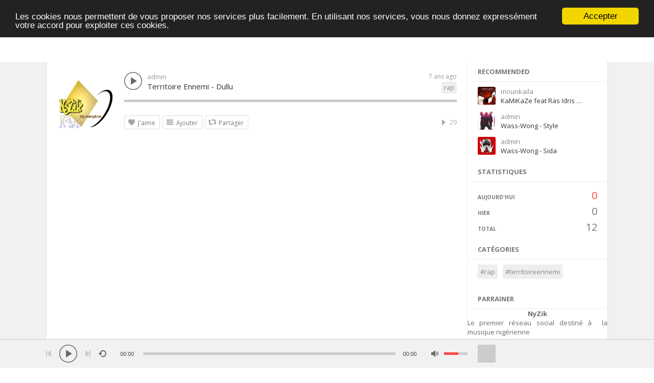

--- FILE ---
content_type: text/html; charset=UTF-8
request_url: https://www.nyzik.com/index.php?a=track&id=382
body_size: 34904
content:
<!DOCTYPE html>
<html lang="fr">
<head>
<meta charset="utf-8" />
<title> &#9835; Territoire Ennemi - Dullu - NyZik ( Musique du Niger )</title>
<meta name="keywords" content="Musique, Niger, Niamey, Traditionnellle, Moderne, Rap, HipHop, Hip-Hop, NyZik, Partager, Se faire Connaitre, Réseau Social, Afrique, Occidental, Mobile, music africaine, music gratuite, écouter musique, musique du monde, achat musique, cd musique, photos afrique, musique niger, music niger, niger musique, les touaregs du niger, chanson du niger, groupe, musique, groupe de musique, artistes independants, artiste, site pour artiste, artiste nigerien, dj nigerien, association, chanteur, musicien, label, dj, chorale, musique traditionnelle, chant, gratuit, music gratuit, nysic, nyzic, nysik">
<meta name="subject" content="Territoire Ennemi - Dullu ">
<link rel="shortcut icon" href="https://www.nyzik.com/favicon.ico">
<meta name="description" content="Territoire Ennemi - Dullu ">
<meta name="viewport" content="width=device-width, minimum-scale=1.0, maximum-scale=1.0">
<link rel="canonical" href="https://www.nyzik.com" />
<meta name="google-site-verification" content="pQj2dMTZPFt8dP7KLof8fAVJfbWegI-Dssk5z5PyTZs" />
<link href="https://www.nyzik.com/themes/sound/style.css" rel="stylesheet" type="text/css">
<script type="text/javascript">baseUrl = "https://www.nyzik.com"; token_id = "74d44faf7e5497dbbf13097f60ffb52a"; nowPlaying = viewed_id = 0; player_volume = 0.60; search_filter = "https://www.nyzik.com/index.php?a=search&filter=tracks&q="; explore_filter = "https://www.nyzik.com/index.php?a=explore&filter="; lng_just_now = "just now"; lng_ta_second = "une seconde"; lng_ta_seconds = "secondes"; lng_ta_minute = "une minute"; lng_ta_minutes = "%d minutes"; lng_ta_hour = "une heure"; lng_ta_hours = "%d heures"; lng_ta_day = "un jour"; lng_ta_days = "%d jours"; lng_ta_week = "une semaine"; lng_ta_weeks = "%d semaines"; lng_ta_month = "un mois"; lng_ta_months = "%d mois"; lng_ta_year = "un an"; lng_ta_years = "%d ans"; lng_ago = "ago";</script>


<link rel="search" type="application/opensearchdescription+xml" title="NyZik" href="opensearch.xml" />
<meta name="viewport" content="width=device-width, minimum-scale=1.0, maximum-scale=1.0" />
<meta name="description" content="Territoire Ennemi - Dullu ">
<meta name="msvalidate.01" content="DB194C9112B614ADA91935A01899D83F" />
 
<link rel="schema.DC" href="http://purl.org/dc/elements/1.1/">
	<meta name="DC.title" content="Territoire Ennemi - Dullu - NyZik">
	<meta name="DC.identifier" content="https://www.nyzik.com">
	<meta name="DC.description" content="Territoire Ennemi - Dullu ">
	<meta name="DC.language" scheme="UTF-8" content="fr">
	<meta name="DC.type" scheme="DCMITYPE" content="http://purl.org/dc/dcmitype/Collection">
	<meta name="DC.type" scheme="DCMITYPE" content="http://purl.org/dc/dcmitype/Dataset">
	<meta name="DC.type" scheme="DCMITYPE" content="http://purl.org/dc/dcmitype/Event">
	<meta name="DC.type" scheme="DCMITYPE" content="http://purl.org/dc/dcmitype/Image">
	<meta name="DC.type" scheme="DCMITYPE" content="http://purl.org/dc/dcmitype/InteractiveResource">
	<meta name="DC.type" scheme="DCMITYPE" content="http://purl.org/dc/dcmitype/Sound">
	<meta name="DC.type" scheme="DCMITYPE" content="http://purl.org/dc/dcmitype/StillImage">
	<meta name="DC.type" scheme="DCMITYPE" content="http://purl.org/dc/dcmitype/Text">
 
<meta property="og:title" content="Territoire Ennemi - Dullu - NyZik"/>
<meta property="og:site_name" content="NyZik"/>
<meta property="og:type" content="website"/>
<meta property="og:image" content="https://www.nyzik.com/Logo_1024x1024.png"/>
<meta property="og:url" content="https://www.nyzik.com"/>
<meta property="og:description" content="Territoire Ennemi - Dullu "/>
<meta property="fb:admins" content="1389902664636791" />
<meta property="fb:app_id" content="1589056431315698" />
 
<meta name="identifier-url" content="https://www.nyzik.com">
<meta name="owner" content="Nyzik ">
<meta name="reply-to" content="contacts@nyzik.com">
<meta name="revisit-after" content="5 DAYS">
<meta name="distribution" content="global">
<meta name="copyright" content="nyzik.com">
<meta name="publisher" content="nyzik.com">
<meta name="author" content="NyZik">
<meta name="language" content="FR">

<meta name="p:domain_verify" content="ab8509eb6292b43d01539d4b8d507926"/>
<meta name="google-site-verification" content="pQj2dMTZPFt8dP7KLof8fAVJfbWegI-Dssk5z5PyTZs" />

<script type="text/javascript" src="https://www.nyzik.com/themes/sound/js/jquery.js"></script>
<script type="text/javascript" src="https://www.nyzik.com/themes/sound/js/jquery.timeago.js"></script>
<script type="text/javascript" src="https://www.nyzik.com/themes/sound/js/functions.js"></script>
<script type="text/javascript" src="https://www.nyzik.com/themes/sound/js/jquery.jplayer.min.js"></script>
<script type="text/javascript">
$(document).ready(function() {
	$("#sound-player").jPlayer({
		cssSelectorAncestor: '#sound-container',
		play: function() {
			// Verify if a view has been added already for this track
			if(viewed_id == nowPlaying) {
				return false;
			} else {
				updateTrackInfo(nowPlaying);
				prevnext(3);
			}
			// Add the play count
			viewed_id = nowPlaying;
			$.ajax({
				type: "POST",
				url: "https://www.nyzik.com/requests/add_view.php",
				data: "id="+nowPlaying+"&token_id="+token_id, 
				cache: false
			});
		},
		ended: function () {
			// If repeat is not turned on, move to the next song
			if($('#repeat-song').html() == 0) {
				$('.current-seek').html($('#sound_ghost_player').html());
				$('.current-play').show();
				viewed_id = 0;
				nextSong(nowPlaying);
			}
		},
		swfPath: "https://www.nyzik.com/themes/sound/js",
		supplied: "mp3,m4a",
		wmode: "window",
		volume: player_volume,
		smoothPlayBar: true,
		keyEnabled: true
	});
});
function updateTrackInfo(id) {
	// If there's a track id
	if(id > 0) {
		// Add the current song class
		$('#track'+id).addClass('current-song');

		// Add current play class to the Play button and hide it
		$('#play'+id).addClass('current-play');
		$('.current-play').hide();

		$('.jp-audio .jp-time-holder').show();

		// Add the active player to the current song
		$("#song-controls"+id).html($("#seek-bar-song").html());

		// Add the active player class to the current song
		$("#song-controls"+id).addClass('current-seek');

		// Set the play/pause button position (this is needed for mobile view in order for the play/pause button to be at the same height with the initial play button)
		$('#track'+id+' .jp-play , #track'+id+' .jp-pause').css({ 'margin-top' : '-' + $('.song-top', '#track'+id).outerHeight() + 'px' });

		prevnext();

		// Bind functionality to the new song selector
		$("#sound-player").jPlayer("option", "cssSelectorAncestor", '#sound-container');
	}
}
function playSong(song, id, format) {
	// If the user is on a mobile device, open the track in a new tab rather than playing it on the page
	/*if(/Android|webOS|iPhone|iPad|iPod|BlackBerry|IEMobile|Opera Mini/i.test(navigator.userAgent)) {
		window.location = 'https://www.nyzik.com/uploads/tracks/'+song;
		return false;
	}*/
	
	// Remove the current-song class (if any)
	$('.current-song').removeClass('current-song');
	// Show the previously hidden Play button (if any)
	$('.current-play').show();
	$('.current-play').removeClass('current-play');
	
	// Remove the active player if exists and set the ghost player
	$('.current-seek').html($('#sound_ghost_player').html());
	
	// Remove the active player class
	$('.current-seek').removeClass('current-seek');
	
	// Define the current playing track
	nowPlaying = id;
	
	// Update the track listing
	updateTrackInfo(nowPlaying);
	prevnext(3);
	
	// Get the current song name, url and author
	var trackUrl = $('#song-url'+id).attr('href');
	var artwork = $('#song-art'+id).attr('src');
	var songName, shortSongName = songName = $('#song-name'+id).html();
	var songAuthor = $('#song-author'+id).text();
	var songAuthorUrl = $('#song-author'+id).attr('href');
	
	if(songName.length > 30) {
		var shortSongName = $('#song-name'+id).html();
	}
	
	$('#sw-song-name').html($('<a>', {html: shortSongName, href: trackUrl, title: songName, rel: 'loadpage'}));
	$('#sw-author-name').html($('<a>', {html: songAuthor, href: songAuthorUrl, title: songAuthor, rel: 'loadpage'}));
	
	$('#topbar-artwork').html($('<a>', {href: trackUrl, rel: 'loadpage', id: 'artwork-container'}));
	$('#artwork-container').html('<img src="'+artwork+'">');
	
	// if the format is mp4, switch it to m4a since mp4 can be audio only
	if(format == 'mp4') {
		format = 'm4a';
	}
	
	if(format == 'mp3') {
		$("#sound-player").jPlayer("setMedia",{mp3:song}).jPlayer("play");
	} else if(format == 'm4a') {
		$("#sound-player").jPlayer("setMedia",{m4a:song}).jPlayer("play");
	}
}

</script>


<!-- anti-flicker snippet (recommended)  -->
<style>.async-hide { opacity: 0 !important} </style>
<script>(function(a,s,y,n,c,h,i,d,e){s.className+=' '+y;h.start=1*new Date;
h.end=i=function(){s.className=s.className.replace(RegExp(' ?'+y),'')};
(a[n]=a[n]||[]).hide=h;setTimeout(function(){i();h.end=null},c);h.timeout=c;
})(window,document.documentElement,'async-hide','dataLayer',4000,
{'G-6XZVEYY7LQ':true});</script>
<!-- Google Mobile -->
<script type="text/javascript" async defer
  src="https://apis.google.com/js/platform.js?publisherid=101789805466482631607">
</script>

<!-- Google Analytics -->
<style>.async-hide { opacity: 0 !important} </style>
<script>(function(a,s,y,n,c,h,i,d,e){s.className+=' '+y;h.start=1*new Date;
h.end=i=function(){s.className=s.className.replace(RegExp(' ?'+y),'')};
(a[n]=a[n]||[]).hide=h;setTimeout(function(){i();h.end=null},c);h.timeout=c;
})(window,document.documentElement,'async-hide','dataLayer',4000,
{'GTM-NL2JXSK':true});</script>
<script>
  (function(i,s,o,g,r,a,m){i['GoogleAnalyticsObject']=r;i[r]=i[r]||function(){
  (i[r].q=i[r].q||[]).push(arguments)},i[r].l=1*new Date();a=s.createElement(o),
  m=s.getElementsByTagName(o)[0];a.async=1;a.src=g;m.parentNode.insertBefore(a,m)
  })(window,document,'script','//www.google-analytics.com/analytics.js','ga');
 
  ga('create', 'UA-57417523-1', 'auto');
  ga('require', 'GTM-NL2JXSK');

  ga('send', 'pageview');
  ga('set', '&uid', '');
</script>

<!-- Google tag (gtag.js) -->
<script async src="https://www.googletagmanager.com/gtag/js?id=G-6XZVEYY7LQ"></script>
<script>
  window.dataLayer = window.dataLayer || [];
  function gtag(){dataLayer.push(arguments);}
  gtag('js', new Date());

  gtag('config', 'G-6XZVEYY7LQ');
</script>

<!-- Google Adsences -->
<!--script type="text/javascript" async src="//pagead2.googlesyndication.com/pagead/js/adsbygoogle.js"></script-->
<script data-ad-client="ca-pub-6113593587764603" async src="https://pagead2.googlesyndication.com/pagead/js/adsbygoogle.js"></script>

<meta property="og:image" content="https://www.nyzik.com/thumb.php?src=default.png&t=m&w=200&h=200" />
</head>
<body>

<!-- Begin Cookie Consent plugin by Silktide - http://silktide.com/cookieconsent -->
<script type="text/javascript">
window.cookieconsent_options = {"message":"Les cookies nous permettent de vous proposer nos services plus facilement. En utilisant nos services, vous nous donnez expressément votre accord pour exploiter ces cookies.","dismiss":"Accepter","learnMore":"","link":null,"theme":"dark-top"};
</script>
<!-- Minified Cookie Consent served from our CDN -->
<script src="//cdnjs.cloudflare.com/ajax/libs/cookieconsent2/1.0.9/cookieconsent.min.js"></script>
<!-- End Cookie Consent plugin -->


<!-- Facebook SDK -->
<div id="fb-root"></div>
<script>
  window.fbAsyncInit = function() {
    FB.init({
      appId      : '1589056431315698',
      cookie     : true,
      xfbml      : true,
      version    : 'v3.1'
    });
      
    FB.AppEvents.logPageView();   
      
  };

  (function(d, s, id){
     var js, fjs = d.getElementsByTagName(s)[0];
     if (d.getElementById(id)) {return;}
     js = d.createElement(s); js.id = id;
     js.src = "https://connect.facebook.net/en_US/sdk.js";
     fjs.parentNode.insertBefore(js, fjs);
   }(document, 'script', 'facebook-jssdk'));
</script>



<div id="loading-bar"><dd></dd><dt></dt></div>
<div class="topbar">
	<div class="header">
		<a href="https://www.nyzik.com/index.php?a=welcome" rel="loadpage"><div class="logo"></div></a>
		<a href="https://www.nyzik.com/index.php?a=explore" class="menu-button" rel="loadpage" id="explore-button">Explorer</a>
		<div class="search-input"><input type="text" id="search" placeholder="Rechercher..." autocomplete="off"></div>
		<a onclick="connect_modal()" class="menu-btn" title="Connexion">Connexion</a>
	</div>
	<div class="search-container"></div>
	<div class="notification-container">
		<div class="notification-content">
			<div class="notification-inner">
				<span id="global_page_url"><a href="https://www.nyzik.com/index.php?a=notifications" rel="loadpage">Voir plus de Notifications</a></span>
				<span id="chat_page_url"><a href="https://www.nyzik.com/index.php?a=notifications&filter=chats" rel="loadpage">Voir plus de Messages</a></span>
				<a onclick="showNotification('close')" title="Fermer les notifications"><div class="close_btn"></div></a>
			</div>
			<div id="notifications-content"></div>
			<div class="notification-row"><div class="notification-padding"><a href="https://www.nyzik.com/index.php?a=settings&b=notifications" rel="loadpage">Paramètres de notifications</a></div></div>
		</div>
	</div>
</div>
<div class="topbar_margin"></div>
<div id="content">

<div style="display: none;"><p>
	La musique du Niger pour tout le monde. Partagez les morceaux de votre playlist actuelle, ceux qui vous tiennent à cœur, ou même vos propres créations, pour recueillir des avis et découvrir de nouveaux contenus. Musique, Niger, Niamey, Traditionnellle, Moderne, Rap, HipHop, Hip-Hop, NyZik, Partager, Se faire Connaitre, Réseau Social, Afrique, Occidental, Mobile, music africaine, music gratuite, écouter musique, musique du monde, achat musique, cd musique, photos afrique, musique niger, music niger, niger musique, les touaregs du niger, chanson du niger, groupe, musique, groupe de musique, artistes independants, artiste, site pour artiste, artiste nigerien, dj nigerien, association, chanteur, musicien, label, dj, chorale, musique traditionnelle, chant, gratuit, music gratuit,nysic,nyzic,nysik
</p></div>
	<div class="row-body content-track">
	<div class="body-content">
		
		<div class="nine columns" id="main-content">
			
			
			<div id="profile-card"></div>
			<div id="track382" class="song-container song-container-page">
						
						<div class="song-art"><a href="https://www.nyzik.com/index.php?a=track&id=382&name=territoire-ennemi-dullu" rel="loadpage"><img src="https://www.nyzik.com/thumb.php?src=default.png&t=m&w=112&h=112" id="song-art382" alt="Territoire Ennemi - Dullu"></a></div>
						<div class="song-top">
							<div class="song-timeago">
									<a href="https://www.nyzik.com/index.php?a=track&id=382&name=territoire-ennemi-dullu" rel="loadpage"><span id="time382">
										<div class="timeago" title="2018-09-01T13:31:42+02:00">
											2018-09-01T13:31:42+02:00
										</div>
									</span>
								</a>
							</div>
							<div data-track-name="622236450_661155396_1917161155.mp3" data-track-id="382" id="play382" data-track-url="https://www.nyzik.com/uploads/tracks/622236450_661155396_1917161155.mp3" data-track-format="mp3" class="track song-play-btn">
							</div>
							<div class="song-titles">
								<div class="song-author"><a onmouseover="profileCard(2, 382, 0, 0);" onmouseout="profileCard(0, 0, 0, 1);" onclick="profileCard(0, 0, 1, 1);" href="https://www.nyzik.com/index.php?a=profile&u=admin" rel="loadpage" id="song-author382">admin</a></div>
								<div class="song-tag">
									<a href="https://www.nyzik.com/index.php?a=explore&filter=rap" rel="loadpage">rap</a>
								</div>
								<div class="song-title">
									<a href="https://www.nyzik.com/index.php?a=track&id=382&name=territoire-ennemi-dullu" id="song-url382" rel="loadpage"><div id="song-name382">Territoire Ennemi - Dullu</div></a>
								</div>
							</div>
						</div>
						<div class="player-controls">
							<div id="song-controls382">
								<div id="jp_container_123" class="jp-audio">
									<div class="jp-type-single">
											<div class="jp-gui jp-interface">
												<div class="jp-progress">
													<div class="jp-seek-bar">
													<div class="jp-play-bar"></div>
												</div>
											</div>
										</div>
									</div>
								</div>
							</div>
						</div>
						<div class="track-actions-container">
							<div class="track-actions"><div class="track-actions-content" id="track-action382"><div class="track-buttons-container"><div class="like-button" onclick="connect_modal()" id="doLike382" title="J'aime"><span class="action-text">J'aime</span></div><div class="playlist-button" onclick="connect_modal()" title="Ajouter"><span class="action-text">Ajouter</span></div><div class="share-button" onclick="share(382, 1)" title="Partager"><span class="action-text">Partager</span></div></div> <div class="track-stats"><a href="https://www.nyzik.com/index.php?a=track&id=382&name=territoire-ennemi-dullu" rel="loadpage"><div class="counter views_counter" title="Temps ecoute 29">29</div></a></div></div></div>
						</div>
						
							<div class="comments-container" id="comments-list382">
								
							</div>
					</div>
		</div>
		<div class="three columns">
			
<div class="sidebar-container widget-suggestions"><div class="sidebar-header">recommended</div><div class="sidebar-suggestions-inner">
					<div class="sidebar-suggestions">
						<div class="sidebar-suggestions-image"><a href="https://www.nyzik.com/index.php?a=track&id=30&name=kamikaze-feat-ras-idris-anti-babylone" rel="loadpage"><img src="https://www.nyzik.com/thumb.php?src=457237001_912407464_1470355779.jpg&t=m&w=112&h=112" /></a></div>
						<div class="sidebar-suggestions-info"><a href="https://www.nyzik.com/index.php?a=profile&u=mounkaila" title="Voir le Profil" rel="loadpage"><div class="sidebar-title-name">mounkaila</div></a>
						<div class="sidebar-suggestions-track"><a href="https://www.nyzik.com/index.php?a=track&id=30&name=kamikaze-feat-ras-idris-anti-babylone" title="KaMiKaZe feat Ras Idris - Anti Babylone" rel="loadpage">KaMiKaZe feat Ras Idris - Anti Babylone</a></div>
						</div>
					</div>
				</div><div class="sidebar-suggestions-inner">
					<div class="sidebar-suggestions">
						<div class="sidebar-suggestions-image"><a href="https://www.nyzik.com/index.php?a=track&id=6&name=wass-wong-style" rel="loadpage"><img src="https://www.nyzik.com/thumb.php?src=733154474_423770879_448504192.jpg&t=m&w=112&h=112" /></a></div>
						<div class="sidebar-suggestions-info"><a href="https://www.nyzik.com/index.php?a=profile&u=admin" title="Voir le Profil" rel="loadpage"><div class="sidebar-title-name">admin</div></a>
						<div class="sidebar-suggestions-track"><a href="https://www.nyzik.com/index.php?a=track&id=6&name=wass-wong-style" title="Wass-Wong - Style" rel="loadpage">Wass-Wong - Style</a></div>
						</div>
					</div>
				</div><div class="sidebar-suggestions-inner">
					<div class="sidebar-suggestions">
						<div class="sidebar-suggestions-image"><a href="https://www.nyzik.com/index.php?a=track&id=391&name=wass-wong-sida" rel="loadpage"><img src="https://www.nyzik.com/thumb.php?src=1389749840_1785183579_1824101177.jpg&t=m&w=112&h=112" /></a></div>
						<div class="sidebar-suggestions-info"><a href="https://www.nyzik.com/index.php?a=profile&u=admin" title="Voir le Profil" rel="loadpage"><div class="sidebar-title-name">admin</div></a>
						<div class="sidebar-suggestions-track"><a href="https://www.nyzik.com/index.php?a=track&id=391&name=wass-wong-sida" title="Wass-Wong - Sida" rel="loadpage">Wass-Wong - Sida</a></div>
						</div>
					</div>
				</div></div>
<div class="sidebar-container widget-statistics"><div class="sidebar-content"><div class="sidebar-header">Statistiques</div><div class="sidebar-stats-container">
				<div class="sidebar-stats-box">Aujourd'hui</div><div class="sidebar-stats-box sidebar-text-right sidebar-stats-today">0</div>
				<div class="sidebar-stats-box">Hier</div><div class="sidebar-stats-box sidebar-text-right">0</div>
				<div class="sidebar-stats-box">Total</div><div class="sidebar-stats-box sidebar-text-right">12</div></div></div></div>

<div class="sidebar-container widget-trending"><div class="sidebar-content"><div class="sidebar-header">Catégories</div><div class="sidebar-description"><div class="sidebar-tag"><a href="https://www.nyzik.com/index.php?a=explore&filter=rap" rel="loadpage">#rap</a></div><div class="sidebar-tag"><a href="https://www.nyzik.com/index.php?a=explore&filter=territoireennemi" rel="loadpage">#territoireennemi</a></div></div></div></div>
<div class="sidebar-container widget-ad-unit"><div class="sidebar-content"><div class="sidebar-header">Parrainer</div><div align="center"><strong>NyZik</strong></div>
<div align="justify">
Le premier réseau social destiné à  la musique nigérienne
</div><br />
<div align="justify">
keyboard controls: Space (play/pause), [R]epeat, [M]ute, > (next), < (prev)
</div><br />
<div align="justify">
Partagez les musiques du Niger que vous avez dans votre playlist : une qui vous tient à cœur ou même votre propre création, pour recueillir des avis ou découvrir de nouveaux contenus.
</div>
<br />
<div align="center">
    <span> beta version </span>
    <a href="https://www.nyzik.com/downloads/NyZik.apk" download>
    <img src="https://www.nyzik.com/downloads/android-badge.png" alt="dowload android app" height="70" width="80%">
    </a>
</div>
<div align="center">
    <span> unenrolled version </span>
    <a href="https://www.nyzik.com/downloads/NyZik.ipa" download>
    <img src="https://www.nyzik.com/downloads/ios-badge.png" alt="dowload android app" height="70" width="80%">
    </a>
</div>
<br>

<div class="fb-page" data-href="https://www.facebook.com/405553219595702" data-width="300" data-hide-cover="false" data-show-facepile="true" data-show-posts="false"><div class="fb-xfbml-parse-ignore"><blockquote cite="https://www.facebook.com/405553219595702"><a href="https://www.facebook.com/405553219595702">NyZik</a></blockquote></div></div>


<!-- Placez cette balise dans l'en-tÃªte ou juste avant la balise de fermeture du corps de texte. -->
<script src="https://apis.google.com/js/platform.js" async defer>
  {lang: 'fr'}
</script>

<div align="center"><strong>Avertissement</strong></div>
<br/>
<div align="justify">         Si vous êtes titulaire des droits sur une œuvre musicale diffusée sur ce site et que vous souhaitez en demander le retrait, veuillez nous contacter par <a style="color:blue" href="mailto:contacts@nyzik.com">mail</a>. L'œuvre concernée sera retirée dans les plus brefs délais, sous réserve de la vérification de votre identité et de la preuve de vos droits par notre équipe.</div>
<br/><br/>
<div align="justify">        Pour toute assistance concernant la publication d’un titre ou l’ajout d’informations complémentaires sur NyZik, vous pouvez nous contacter par <a style="color:blue" href="mailto:contacts@nyzik.com">mail</a>. Nous vous répondrons dans les plus brefs délais.</div>
<br/><br/>

<script type="text/javascript" async src="//pagead2.googlesyndication.com/pagead/js/adsbygoogle.js"></script>
<!-- NyZik_275x300 -->
<ins class="adsbygoogle"
     style="display:inline-block;width:275px;height:300px"
     data-ad-client="ca-pub-6113593587764603"
     data-ad-slot="7978673832"></ins>
<script>
(adsbygoogle = window.adsbygoogle || []).push({});
</script></div></div>
<div class="sidebar-container sidebar-report"><div class="sidebar-description"><a href="javascript:;" onclick="connect_modal()">Rapport</a></div></div>
		</div>
	</div>
</div>
<div id="share" style="display: none;">
	<div class="modal-container">
		<div class="modal-title" id="share-title">
			<div class="modal-menu-container">
				<div class="modal-menu-item modal-menu-item-active" id="tab-share">Partager</div>
				<div class="modal-menu-item" id="tab-embed">Intégrer</div>
			</div>
		</div>
		<div class="divider"></div>
		<div class="tab-share">
			<div class="modal-inner">
				<div class="modal-desc">Partager sur les réseaux sociaux</div>
				<div class="share-icon-container"><div class="social-icon-padding"><a id="fb-share" title="Partager sur Facebook"><div class="share-social-icon facebook-icon"></div></a></div></div>
				<div class="share-icon-container"><div class="social-icon-padding"><a id="tw-share" title="Partager sur Twitter"><div class="share-social-icon twitter-icon"></div></a></div></div>
				<div class="share-icon-container"><div class="social-icon-padding"><a id="pn-share" title="Partager sur Pinterest"><div class="share-social-icon pinterest-icon"></div></a></div></div>
				<div class="share-icon-container"><div class="social-icon-padding"><a id="em-share" title="Partager par mail"><div class="share-social-icon email-icon"></div></a></div></div>
			</div>
			<div class="modal-inner">
				<div class="modal-desc">Partager l'URL</div>
				<div class="modal-input"><input id="share-url" value="" readonly="readonly"></div>
			</div>
		</div>
		<div class="tab-embed">
			<div class="modal-inner">
				<div class="dummy-player">
					<div class="dummy-artwork"></div>
					<div class="dummy-play-btn"></div>
					<div class="dummy-author"></div>
					<div class="dummy-title"></div>
					<div class="dummy-seek"></div>
					<div class="dummy-avatars"></div>
					<div class="dummy-avatars"></div>
					<div class="dummy-avatars"></div>
					<div class="dummy-avatars"></div>
					<div class="dummy-avatars"></div>
				</div>
				<div class="modal-desc">Code d'intégration</div>
				<div class="modal-input"><input id="embed-url" value="" readonly="readonly"></div>
				<div class="modal-checkbox"><input type="checkbox" name="autoplay" id="autoplay"><label for="autoplay">Autoplay</label></div>
			</div>
		</div>
		<div class="divider"></div>
		<div class="modal-menu">
			<div class="modal-btn"><a onclick="share(0, 0)">Fermer</a></div>
		</div>
	</div>
</div>
<div id="playlist" style="display: none;">
	<div class="modal-container">
		<div class="modal-title" id="playlist-title">
			<div class="modal-menu-container">
				<div class="modal-menu-item modal-menu-item-active" id="tab-playlist">Playlist</div>
				<div class="modal-loading"></div>
			</div>
		</div>
		<div class="divider"></div>
		<div class="tab-playlist">
			<div class="modal-inner">
				<input type="text" id="playlist-name" class="playlist-input" placeholder="Creaer une nouvel playlist"><div onclick="playlist(0, 2)" class="button-normal playlist-save" id="playlist-save">Enregister</div>
			</div>
			<div class="modal-inner" id="playlists">
				
			</div>
		</div>	
		<div class="divider"></div>
		<div class="modal-menu">
			<div class="modal-btn"><a onclick="playlist(0, 0)">Fermer</a></div>
		</div>
	</div>
</div>
<div id="delete" style="display: none;">
	<div class="modal-container">
		<div class="modal-title" id="delete-title">
			<div class="modal-menu-container">
				<div class="modal-menu-item modal-menu-item-active" id="tab-delete">Supprimer</div>
				<div class="modal-loading"></div>
			</div>
		</div>
		<div class="divider"></div>
		<div class="tab-delete">
			<div class="modal-inner" id="delete-track" style="display: none;">
				Êtes-vous sûr de vouloir supprimer cette chanson?
			</div>
			<div class="modal-inner" id="delete-playlist" style="display: none;">
				Êtes-vous sûr de vouloir supprimer cette playlist?
			</div>
		</div>	
		<div class="divider"></div>
		<div class="modal-menu">
			<div class="modal-btn modal-btn-active"><a id="delete-button">Supprimer</a></div><div class="modal-btn"><a onclick="delete_modal(0, 'cancel')">Annuller</a></div>
		</div>
	</div>
</div>

</div>
<div id="connect" style="display: none;">
	<div class="modal-container">
		<div class="modal-title" id="share-title">
			<div class="modal-menu-container">
				<div class="modal-menu-item modal-menu-item-active" id="tab-login">S'identifier</div>
				<div class="modal-menu-item" id="tab-register">Enregistrement</div>
				<div class="modal-loading"></div>
			</div>
		</div>
		<div class="divider"></div>
		<div class="tab-login">
			<div id="login-message"></div>
			<div class="modal-inner">
				<form id="login-form" method="post">
				<div style="color:#FF8181">Merci d'utiliser la fonction 'Mot de passe oublié' si vous n’arrivez plus à vous connecter, car le site est désormais entièrement sécurisé (HTTPS).</div>
				<div class="modal-input modal-connect">	
					<input type="text" name="username" placeholder="Nom d'utilisateur ou mail">
					<input type="password" name="password" placeholder="Mot de passe">
				</div>
				<div class="modal-checkbox"><input type="checkbox" name="remember" value="1" id="remember-me"><label for="remember-me">Maintenir la connexion</label></div>
				<input type="submit" style="display: none;"><!-- submit button used to enable the enter key -->
				</form>
				<div class="forgot-password"><a href="https://www.nyzik.com/index.php?a=recover" rel="loadpage">Vous avez oublié votre mot de passe ?</a></div>
			</div>
			<div class="divider"></div>
			<div class="modal-menu">
				<div class="modal-btn modal-btn-active"><a id="login-button" onclick="connect(1)">S'identifier</a></div><div class="modal-btn modal-btn-facebook"><a href="https://www.facebook.com/dialog/oauth?client_id=1589056431315698&redirect_uri=https%3A%2F%2Fwww.nyzik.com%2Frequests%2Fconnect.php%3Ffacebook%3Dtrue&state=302392385687dceb449a016f78057e49&scope=public_profile,email" class="facebook-button">Facebook</a></div>
			</div>
		</div>
		<div class="tab-register">
			<div id="register-message"></div>
			<div class="modal-inner">
				<div class="modal-input modal-connect">
					<form id="register-form" method="post">
					<input type="text" name="username" placeholder="Nom d'utilisateur">
					<input type="password" name="password" placeholder="Mot de passe">
					<input type="text" name="email" placeholder="Mail">
					<div class="modal-captcha"><input type="text" name="captcha" placeholder="Captcha"></div>
	<span class="register-captcha" id="captcha-register"><img src="https://www.nyzik.com/includes/captcha.php" /></span>
					<input type="submit" style="display: none;"><!-- submit button used to enable the enter key -->
					</form>
				</div>
			</div>
			<div class="divider"></div>
			<div class="modal-menu">
				<div class="modal-btn modal-btn-active"><a id="register-button" onclick="connect(0)">Enregistrement</a></div><div class="modal-btn modal-btn-facebook"><a href="https://www.facebook.com/dialog/oauth?client_id=1589056431315698&redirect_uri=https%3A%2F%2Fwww.nyzik.com%2Frequests%2Fconnect.php%3Ffacebook%3Dtrue&state=302392385687dceb449a016f78057e49&scope=public_profile,email" class="facebook-button">Facebook</a></div>
			</div>
		</div>
	</div>
</div>
<div class="modal-background"></div>
<div class="row-body">
	<div class="footer">
		<div class="footer-container">
			<div class="footer-links">
				<span><a href="https://www.nyzik.com/index.php?a=admin" rel="loadpage">Staff</a></span>
			</div>
			<div class="footer-languages">
				Langue: <span><a href="https://www.nyzik.com/index.php?lang=english">English</a></span><span><a href="https://www.nyzik.com/index.php?lang=french">French</a></span>
			</div>
			<div class="footer-languages">
				Copyright &copy; 2014 - 2026 NyZik. Tous droits réservés
			</div>
		</div>
		<script async src="//pagead2.googlesyndication.com/pagead/js/adsbygoogle.js"></script>
		<!-- Accueil -->
		<ins class="adsbygoogle"
		     style="display:block"
		     data-ad-client="ca-pub-6113593587764603"
		     data-ad-slot="1412593036"
		     data-ad-format="auto"></ins>
		<script>
		(adsbygoogle = window.adsbygoogle || []).push({});
		</script>
	</div>

</div>
<div class="bottombar">
	<div class="bottombar-container">
		<div id="sound-player" class="jp-jplayer"></div>
		<div id="sound-container" class="jp-audio top-player">
			<div class="player-nine">
				<div class="jp-type-single">
					<div class="jp-gui jp-interface">
						<div class="player-container-left">
							<a onclick="prevnext(1)" id="prev-button" class="prev-button" title="Chanson Précédante"></a>
							<a class="jp-play" tabindex="1" title="Play"></a>
							<a class="jp-pause" tabindex="1" title="Pause"></a>
							<a onclick="prevnext(2)" id="next-button" class="next-button" title="Chanson Suivante"></a>
							
							<a class="jp-repeat" tabindex="1" title="Répétition" onclick="repeatSong(1)"></a>
							<a class="jp-repeat-off" tabindex="1" title="Répétition Désactivé" onclick="repeatSong(0)"></a>
							<div style="display: none;" id="repeat-song">0</div>
							<div class="jp-current-time" id="current-time"></div>
						</div>
						<div class="player-container-middle">
							
							<div class="jp-progress">
								<div class="jp-seek-bar">
									<div class="jp-play-bar"></div>
								</div>
							</div>
							
						</div>
						<div class="player-container-right">
							<div class="jp-duration" id="duration-time"></div>
							<a class="jp-mute" tabindex="1" title="Muet"></a>
							<a class="jp-unmute" tabindex="1" title="Son"></a>
							
							<div class="jp-volume-bar" onclick="playerVolume()" title="Volume">
								<div class="jp-volume-bar-value"></div>
							</div>
						</div>
					</div>
				<div class="jp-no-solution"></div>
			</div>
			</div>
			<div class="player-three">
				<div id="topbar-track-info">
					<div id="topbar-artwork"></div>
					<div id="topbar-track-details">
						<div class="topbar-song-name" id="sw-song-name"></div>
						<div class="topbar-author-name" id="sw-author-name"></div>
					</div>
				</div>
			</div>
		</div>
	</div>
</div>
<div id="seek-bar-song" style="display: none;">
	<div id="sound-container" class="jp-audio">
		<div class="jp-type-single">
			<div class="jp-gui jp-interface">
				<a class="jp-play">&nbsp;</a><a class="jp-pause">&nbsp;</a>
				<div class="jp-progress">
					<div class="jp-seek-bar">
						<div class="jp-play-bar"></div>
					</div>
				</div>
				<div class="jp-time-holder">
					<div class="jp-current-time"></div>
					<div class="jp-duration"></div>
				</div>
			</div>
		</div>
	</div>
</div>
<div id="sound_ghost_player" style="display: none;"><div class="jp-audio"><div class="jp-type-single"><div class="jp-gui jp-interface"><div class="jp-progress"><div class="jp-seek-bar"><div class="jp-play-bar"></div></div></div></div></div></div></div>

</body>
</html>


--- FILE ---
content_type: text/html; charset=utf-8
request_url: https://www.google.com/recaptcha/api2/aframe
body_size: 266
content:
<!DOCTYPE HTML><html><head><meta http-equiv="content-type" content="text/html; charset=UTF-8"></head><body><script nonce="a-3OwGbLvb3inYQdRAtIEw">/** Anti-fraud and anti-abuse applications only. See google.com/recaptcha */ try{var clients={'sodar':'https://pagead2.googlesyndication.com/pagead/sodar?'};window.addEventListener("message",function(a){try{if(a.source===window.parent){var b=JSON.parse(a.data);var c=clients[b['id']];if(c){var d=document.createElement('img');d.src=c+b['params']+'&rc='+(localStorage.getItem("rc::a")?sessionStorage.getItem("rc::b"):"");window.document.body.appendChild(d);sessionStorage.setItem("rc::e",parseInt(sessionStorage.getItem("rc::e")||0)+1);localStorage.setItem("rc::h",'1768837104532');}}}catch(b){}});window.parent.postMessage("_grecaptcha_ready", "*");}catch(b){}</script></body></html>

--- FILE ---
content_type: application/javascript
request_url: https://www.nyzik.com/themes/sound/js/functions.js
body_size: 57658
content:
function autosize() {
	// auto adjust the height of
	$('body').on('keyup', '.message-comment-box-form > textarea', function (){
		$(this).height(0);
		$(this).height((this.scrollHeight-15));
	});
	// $('body').find('textarea.comment-reply-textarea').keyup();
}
function showButton(id) {
	$('#comment_btn_'+id).fadeIn('slow');
}
function loadChat(uid, username, block, cid, start) {
	if(!cid) {
		$('.header-loader').show();
	} else {
		$('.load-more-chat').html('<div class="preloader-retina preloader-center"></div>');
	}
	$.ajax({
		type: "POST",
		url: baseUrl+"/requests/load_chat.php",
		data: "uid="+uid+"&cid="+cid+"&start="+start+"&token_id="+token_id, 
		cache: false,
		success: function(html) {
			// Remove the loader animation
			if(!cid) {
				$('.chat-container').empty();
				$('.header-loader').hide();
				$('#chat').attr('class', 'chat-user'+uid);
			} else {
				$('.load-more-chat').remove();
			}
			
			if(block) {
				doBlock(uid, 0);
			}
			
			// Append the new comment to the div id
			$('.chat-container').prepend(html);
		
			if(username) {
				$('.chat-username').html(username);
				$(".chat-container").scrollTop($(".chat-container")[0].scrollHeight);
			}
		
			// Reload the timeago plugin
			jQuery("div.timeago").timeago();
		}
	});
}
function loadComments(id, cid, start) {
	$('#comments'+id).html('<div class="preloader-retina preloader-center"></div>');
	$.ajax({
		type: "POST",
		url: baseUrl+"/requests/load_comments.php",
		data: "id="+id+"&start="+start+"&cid="+cid+"&token_id="+token_id, 
		cache: false,
		success: function(html) {
			// Remove the loader animation
			$('#comments'+id).remove();
			
			// Append the new comment to the div id
			$('#comments-list'+id).append(html);
		
			// Reload the timeago plugin
			jQuery("div.timeago").timeago();
		}
	});
}
function exploreTracks(start, filter) {
	$('#load-more').html('<div class="load_more"><div class="preloader-retina-large preloader-center"></div></div>');
	
	if(filter == '') {
		q = '';
	} else {
		q = '&filter='+filter;
	}
	
	$.ajax({
		type: "POST",
		url: baseUrl+"/requests/load_explore.php",
		data: "start="+start+q+"&token_id="+token_id, 
		cache: false,
		success: function(html) {
			$('#load-more').remove();
			
			// Append the new comment to the div id
			$('#main-content').append(html);
		
			// Reload the timeago plugin
			jQuery("div.timeago").timeago();
			
			// Update the Track Information
			updateTrackInfo(nowPlaying);
		}
	});
}
function searchTracks(start, value, filter) {
	$('#load-more').html('<div class="load_more"><div class="preloader-retina-large preloader-center"></div></div>');
	
	if(filter == '') {
		q = '';
	} else {
		q = '&filter='+filter;
	}
	
	$.ajax({
		type: "POST",
		url: baseUrl+"/requests/load_search.php",
		data: "start="+start+'&q='+encodeURIComponent(value)+q+"&token_id="+token_id, 
		cache: false,
		success: function(html) {
			$('#load-more').remove();
			
			// Append the new comment to the div id
			$('#main-content').append(html);
		
			// Reload the timeago plugin
			jQuery("div.timeago").timeago();
			
			// Update the Track Information
			updateTrackInfo(nowPlaying);
		}
	});
}
function loadStream(start, filter) {
	$('#load-more').html('<div class="load_more"><div class="preloader-retina-large preloader-center"></div></div>');
	
	if(filter == '') {
		q = '';
	} else {
		q = '&filter='+filter;
	}
	
	$.ajax({
		type: "POST",
		url: baseUrl+"/requests/load_stream.php",
		data: "start="+start+q+"&token_id="+token_id, 
		cache: false,
		success: function(html) {
			$('#load-more').remove();
			
			// Append the new comment to the div id
			$('#main-content').append(html);
		
			// Reload the timeago plugin
			jQuery("div.timeago").timeago();
			
			// Update the Track Information
			updateTrackInfo(nowPlaying);
		}
	});
}
function loadPeople(start, value, filter) {
	$('#load-more').html('<div class="load_more"><div class="preloader-retina-large preloader-center"></div></div>');
	
	if(filter == '') {
		q = '';
	} else {
		q = '&filter='+filter;
	}
	
	$.ajax({
		type: "POST",
		url: baseUrl+"/requests/load_people.php",
		data: "start="+start+'&q='+encodeURIComponent(value)+q+"&token_id="+token_id, 
		cache: false,
		success: function(html) {
			$('#load-more').remove();
			
			// Append the new comment to the div id
			$('#main-content').append(html);
		
			// Reload the timeago plugin
			jQuery("div.timeago").timeago();
		}
	});
}
function loadProfile(start, filter, profile) {
	$('#load-more').html('<div class="load_more"><div class="preloader-retina-large preloader-center"></div></div>');
	
	if(filter == '') {
		q = '';
	} else {
		q = '&filter='+filter;
	}
	
	$.ajax({
		type: "POST",
		url: baseUrl+"/requests/load_profile.php",
		data: "profile="+profile+"&start="+start+q+"&token_id="+token_id, 
		cache: false,
		success: function(html) {
			$('#load-more').remove();
			
			// Append the new comment to the div id
			$('#main-content').append(html);
		
			// Reload the timeago plugin
			jQuery("div.timeago").timeago();
			
			// Update the Track Information
			updateTrackInfo(nowPlaying);
		}
	});
}
function loadPlaylists(start, type, query) {
	$('#load-more').html('<div class="load_more"><div class="preloader-retina-large preloader-center"></div></div>');
	
	$.ajax({
		type: "POST",
		url: baseUrl+"/requests/load_playlists.php",
		data: "query="+query+"&start="+start+"&type="+type+"&token_id="+token_id, 
		cache: false,
		success: function(html) {
			$('#load-more').remove();
			
			// Append the new comment to the div id
			$('#main-content').append(html);
			
			// Reload the timeago plugin
			jQuery("div.timeago").timeago();
		}
	});
}
function loadLikes(start, profile, type) {
	// Type 1: Returns the likes from a user
	// Type 2: Returns the likes from a track
	$('#load-more').html('<div class="load_more"><div class="preloader-retina-large preloader-center"></div></div>');
	if(type == 2) {
		var query = "start="+start+'&query='+profile+'&type=2';
	} else {
		var query = "start="+start+'&profile='+profile+'&type=1';
	}
	$.ajax({
		type: "POST",
		url: baseUrl+"/requests/load_likes.php",
		data: query+"&token_id="+token_id,
		cache: false,
		success: function(html) {
			$('#load-more').remove();
			
			// Append the new comment to the div id
			$('#main-content').append(html);
		
			// Reload the timeago plugin
			jQuery("div.timeago").timeago();
			
			// Update the Track Information
			updateTrackInfo(nowPlaying);
		}
	});
}
function loadSubs(start, type, profile) {
	$('#load-more').html('<div class="load_more"><div class="preloader-retina-large preloader-center"></div></div>');
	
	$.ajax({
		type: "POST",
		url: baseUrl+"/requests/load_subs.php",
		data: "id="+profile+"&start="+start+"&type="+type+"&token_id="+token_id, 
		cache: false,
		success: function(html) {
			$('#load-more').remove();
			
			// Append the new comment to the div id
			$('#main-content').append(html);
		}
	});
}
function postComment(id) {
	var comment = $('#comment-form'+id).val();
	
	$('#post_comment_'+id).html('<div class="preloader-retina-large preloader-center"></div>');
	
	// Remove the post button
	$('#comment_btn_'+id).fadeOut('slow');
	
	$.ajax({
		type: "POST",
		url: baseUrl+"/requests/post_comment.php",
		data: "id="+id+"&comment="+encodeURIComponent(comment)+"&token_id="+token_id, 
		cache: false,
		success: function(html) {
			// Remove the loader animation
			$('#post_comment_'+id).html('');
			
			// Append the new comment to the div id
			$('#comments-list'+id).prepend(html);
			
			// Fade In the style="display: none" class
			$('.message-reply-container').fadeIn(500);
			
			// Reload the timeago plugin
			jQuery("div.timeago").timeago();
			
			// Empty the text area
			$('#comment-form'+id).val('');
		}
	});
}
function addInPlaylist(track, id) {
	// Track: The track ID
	// ID: The playlist ID
	$('#playlist-entry'+id).attr('class', 'playlist-entry-loading');
	$('#playlist-entry'+id).removeAttr('onclick');
	$.ajax({
		type: "POST",
		url: baseUrl+"/requests/manage_playlists.php",
		data: "id="+track+"&playlist="+id+"&type=3&token_id="+token_id, 
		cache: false,
		success: function(html) {
			$('#playlist-entry'+id).replaceWith(html);
			if(window.location.search.indexOf('playlist') > -1 && window.location.search.indexOf(id) > -1) {
				if(html.indexOf('added') == -1) {
					$('#track'+track).fadeOut(400, function() { $('#track'+track).remove(); });
					playlist('0', '0');
				}
			}
		}
	});
}
function playlist(id, type) {
	// ID: Track ID
	// Type 0: Close the Playlist modal
	// Type 1: Playlist [Load Playlists]
	// Type 2: Add new playlist
	
	if(type == 0) {
		// Hiden Modal, Background, Tab contents
		$('#playlist').fadeOut();
		$('.modal-background').fadeOut();
		$('.tab-share,.tab-embed').fadeOut();
	} else if(type == 1) {
		// Store the track id to be used when creating new playlist
		track_id = id;
		// Show Modal, Background, Share Tab
		$('#playlist').fadeIn();
		$('#playlists').html('');
		$('.modal-background').fadeIn();
		$('.tab-playlist, .modal-loading').show();
		
		// Set dynamic size for playlist name input
		$('#playlist-name').width(($('.tab-playlist').width()-70)-$('#playlist-save').width());
		
		// Rounds the width for IE [keeps the button inline]
		$('#playlist-save').width($('#playlist-save').width());
		
		// Add active class on tab
		$('#tab-playlist').addClass('modal-menu-item-active').siblings().removeClass('modal-menu-item-active');
		
		$.ajax({
			type: "POST",
			url: baseUrl+"/requests/manage_playlists.php",
			data: "id="+id+"&type="+type+"&token_id="+token_id,
			cache: false,
			success: function(html) {
				$('#playlists').html(html);
				$('.modal-loading').hide();
			}
		});
	} else if(type == 2) {
		var name = $('#playlist-name').val();
		$('.modal-loading').show();
		$('#playlist-name').val('');
		$('#add-category').html('<div class="load_more"><div class="preloader-retina-large preloader-center"></div></div>');

		$.ajax({
			type: "POST",
			url: baseUrl+"/requests/manage_playlists.php",
			data: "id="+track_id+"&name="+encodeURIComponent(name)+"&type="+type+"&token_id="+token_id, 
			cache: false,
			success: function(html) {
				$('#playlists').prepend(html);
				$('.modal-loading').hide();
			}
		});
	}
}
function connect(type) {
	// Type 0: Register
	// Type 1: Login
	
	$('.modal-loading').show();
	
	if(type == 1) {
		$('#login-button').removeAttr('onclick');
		
		var username = $('.tab-login input[name="username"]').val();
		var password = $('.tab-login input[name="password"]').val();
		var remember = $('.tab-login #remember-me').is(':checked') ? 1 : 0;

		$.ajax({
			type: "POST",
			url: baseUrl+"/requests/connect.php",
			data: "username="+username+"&password="+password+"&remember="+remember+"&login=1", 
			cache: false,
			success: function(html) {
				if(html == 1) {
					location.reload();
				} else {
					$('.modal-loading').hide();
					$('#login-message').html(html);
					$('#login-button').attr('onclick', 'connect(1)');
				}
			}
		});
	} else {
		$('#register-button').removeAttr('onclick');
		var username = $('.tab-register input[name="username"]').val();
		var password = $('.tab-register input[name="password"]').val();
		var email = $('.tab-register input[name="email"]').val();
		var captcha = $('.tab-register input[name="captcha"]').val();

		$.ajax({
			type: "POST",
			url: baseUrl+"/requests/connect.php",
			data: "username="+username+"&password="+password+"&email="+email+"&captcha="+captcha+"&register=1", 
			cache: false,
			success: function(html) {
				if(html == 1) {
					location.reload();
				} else {
					$('.modal-loading').hide();
					$('#captcha-register').html('<img src="'+baseUrl+'/includes/captcha.php?cache='+(+new Date)+'">');
					$('#register-message').html(html);
					$('#register-button').attr('onclick', 'connect(0)');
				}
			}
		});
	}
}
function connect_modal() {
	if($('#connect').is(':hidden')) {
		$('#connect').fadeIn();
		$('.modal-background').fadeIn();
		$('.tab-login').show();
		
		// Add active class on tab
		$('#tab-login').addClass('modal-menu-item-active').siblings().removeClass('modal-menu-item-active');
	}
}
function delete_modal(id, type) {
	// Type 1: Delete Track
	// Type 3: Delete Playlist
	if(type == 1) {
		$('#delete').fadeIn();
		$('.modal-background').fadeIn();
		$('.tab-delete, #delete-track').show();
		$('#delete-playlist').hide();
	} else if(type == 3) {
		$('#delete').fadeIn();
		$('.modal-background').fadeIn();
		$('.tab-delete, #delete-playlist').show();
		$('#delete-track').hide();
	} else if(type == 'cancel') {
		$('#delete').fadeOut();
		$('.modal-background').fadeOut();
	}
	$('#delete-button').attr('onclick', 'delete_the('+id+', '+type+')');
}
function share(id, type) {
	// ID: Track ID
	// Type 0: Close the Share modal
	// Type 1: Share Track
	// Type 2: Share Playlist
	
	if(type == 0) {
		// Hiden Modal, Background, Tab contents
		$('#share').fadeOut();
		$('.modal-background').fadeOut();
		$('.tab-share,.tab-embed').fadeOut();
		$('#autoplay').prop('checked', false);
	} else {
		// Show Modal, Background, Share Tab
		$('#share').fadeIn();
		$('.modal-background').fadeIn();
		$('.tab-share').show();
		$('#tab-embed').show(); // Prevent it from being left hidden on Playlist Page
		
		// Add active class on tab
		$('#tab-share').addClass('modal-menu-item-active').siblings().removeClass('modal-menu-item-active');
		
		var url = $("#song-url"+id).attr('href');
		// Set the URL to share
		if(type == 1) {
			$('#share-url').val(url);
			if(url.indexOf(baseUrl+'/track/') > -1) {
				var url = url.substring(0, url.lastIndexOf("/") + 1).replace(baseUrl+'/track/', baseUrl+'/embed.php?id=');
				var url = url.substr(0, url.length-1);
			} else {
				var url = url.replace('index.php?a=track&', 'embed.php?');
			}
			$('#embed-url').val('<iframe width="100%" height="140" frameborder="no" scrolling="no" src="'+url+'"></iframe>');
			$('.dummy-artwork').html('<img src="'+$("#song-art"+id).attr('src')+'">');
		} else if(type == 2) {
			$('#share-url').val($("#playlist-url"+id).attr('href'));
			// Hide the Embed tab for Playlists
			$('#tab-embed').hide();
		}
		// Auto-Select the URL to share
		$('#share-url').select();
		
		// Show Modal Button
		$('.modal-btn').show();

		// Add attributes to social icons
		$('#fb-share').attr('onclick', 'doShare(1, '+type+', '+id+')');
		$('#tw-share').attr('onclick', 'doShare(2, '+type+', '+id+')');
		$('#pn-share').attr('onclick', 'doShare(4, '+type+', '+id+')');
		$('#em-share').attr('onclick', 'doShare(5, '+type+', '+id+')');
	}
}
function doShare(social, type, id) {
	// Social 1: Facebook
	// Social 2: Twitter
	// Social 4: Pinterest
	// Social 5: Mail
	
	// Type 1: Song
	// Type 2: Playlist
	
	if(type == 1) {
		var url = encodeURIComponent($("#song-url"+id).attr('href'));
		var title = encodeURIComponent($("#song-name"+id).text());
		var art = encodeURIComponent($("#song-art"+id).attr('src'));
	} else {
		var url = encodeURIComponent($("#playlist-url"+id).attr('href'));
		var title = encodeURIComponent($("#playlist-name"+id).text());
		var art = encodeURIComponent($("#playlist-art"+id).attr('src'));
	}
	
	if(social == 1) {
		window.open("https://www.facebook.com/sharer/sharer.php?u="+url, "", "width=500, height=250");
	} else if(social == 2) {
		window.open("https://twitter.com/intent/tweet?text="+title+"&url="+url, "", "width=500, height=250");
	} else if(social == 4) {
		window.open("https://pinterest.com/pin/create/button/?url="+url+"&description="+title+"&media="+art, "", "width=500, height=250");
	} else if(social == 5) {
		window.open("mailto:?Subject="+title+"&body="+title+" - "+url, "_self");
	}
}
function delete_the(id, type) {
	// id = unique id of the message/comment/chat/playlist
	// type = type of post: message/comment/chat/playlist
	if(type == 0) {
		$('#del_comment_'+id).html('<div class="preloader-retina"></div>');
	} else if(type == 1) {
		$('.modal-loading').show();
		$('#delete-button').removeAttr('onclick');
	} else if(type == 2) {
		$('#del_chat_'+id).html('<div class="preloader-retina"></div>');
	} else if(type == 3) {
		$('.modal-loading').show();
		$('#delete-button').removeAttr('onclick');
	}
	
	$.ajax({
		type: "POST",
		url: baseUrl+"/requests/delete.php",
		data: "id="+id+"&type="+type+"&token_id="+token_id,
		cache: false,
		success: function(html) {
			if(type == 0) {
				$('#comment'+id).fadeOut(500, function() { $('#comment'+id).remove(); });
			} else if(type == 1) {
				$('#track'+id).fadeOut(400, function() { $('#track'+id).remove(); });
				$('#delete, .modal-background, .modal-loading').fadeOut();
				
				// If the deletion happened on the track page, reload the page
				if(window.location.pathname.indexOf('track') > -1) {
					location.reload();
				}
			} else if(type == 2) {
				$('#chat'+id).fadeOut(500, function() { $('#chat'+id).remove(); });
			} else if(type == 3) {
				$('#playlist'+id).fadeOut(400, function() { $('#playlist'+id).remove(); });
				$('#delete, .modal-background, .modal-loading').fadeOut();
				
				// If the deletion happens on the playlist page, reload the page
				if(window.location.pathname.indexOf('playlists') < 0) {
					location.reload();
				}
			}
		}
	});
}
function report_the(id, type) {
	// id = unique id of the message/comment
	// type = type of post: message/comment
	
	if(type == 0) {
		$('#comment'+id).html('<div class="message-reported"><div class="preloader-retina"></div></div>');
	} if(type == 1) {
		$('#message'+id).html('<div class="message-reported"><div class="preloader-retina-large preloader-center"></div></div>');
	}
	
	$.ajax({
		type: "POST",
		url: baseUrl+"/requests/report.php",
		data: "id="+id+"&type="+type+"&token_id="+token_id, 
		cache: false,
		success: function(html) {
			if(type == 0) {
				$('#comment'+id).html('<div class="message-reported">'+html+'</div>');
			} if(type == 1) {
				$('#message'+id).html('<div class="message-content"><div class="message-inner">'+html+'</div></div>');
			}
		}
	});
}
function subscribe(id, type, z) {
	// id = unique id of the viewed profile
	// type = if is set, is an insert/delete type
	// z if on, activate the sublist class which sets another margin (friends dedicated profile page)
	
	if(z == 1) {
		$('#subscribe'+id).html('<div class="sub-loading subslist"></div>');
	} else {
		$('#subscribe'+id).html('<div class="sub-loading"></div>');
	}
	$.ajax({
		type: "POST",
		url: baseUrl+"/requests/subscribe.php",
		data: "id="+id+"&type="+type+"&z="+z+"&token_id="+token_id, 
		cache: false,
		success: function(html) {
			$('#subscribe'+id).html(html);
		}
	});
}
function deleteNotification(type, id) {
	if(type == 0) {
		$('#notification'+id).fadeOut(500, function() { $('#notification'+id).remove(); });
	} else if(type == 1) {
		$('#post_comment_'+id).fadeOut(500, function() { $('#post_comment_'+id).remove(); });
	}
}
function privacy(id, value, type) {
	// id = unique id of the message/comment
	// value = value to set on the post
	// type 0 = tracks, 1 = playlists
	if(type == 1) {
		var id_type = '-pl';
	} else {
		var id_type = '';
	}
	$('#privacy'+id_type+id).empty();
	$('#privacy'+id_type+id).html('<div class="loading-button"></div>');
	$.ajax({
		type: "POST",
		url: baseUrl+"/requests/privacy.php",
		data: "track="+id+"&value="+value+"&type="+type+"&token_id="+token_id, 
		cache: false,
		success: function(html) {
			$('#privacy'+id_type+id).empty();
			if(html == 1) {
				if(value == 1) {
					var newVal = 0;
					var newClass = 'public';
					$('#comment_box_'+id).show('slow');
				} else if(value == 0) {
					var newVal = 1;
					var newClass = 'private';
					$('#comment_box_'+id).hide('slow');
				}
			$('#privacy'+id_type+id).html('<div class="'+newClass+'-button" onclick="privacy('+id+', '+newVal+', '+type+')" title="This '+((type) ? 'playlist' : 'track')+' is '+newClass+'"></div>');
			}
		}
	});
}
function manage_the(start, type) {
	if(type == 2) {
		type = 'payments';
	} else if(type == 1) {
		type = 'reports';
	} else {
		type = 'users';
	}
	$('#more_'+type).html('<div class="load_more"><div class="preloader-retina-large preloader-center"></div></div>');
	
	$.ajax({
		type: "POST",
		url: baseUrl+"/requests/manage_"+type+".php",
		data: "start="+start+"&token_id="+token_id, 
		cache: false,
		success: function(html) {
			$('#more_'+type).remove();
			
			// Append the new comment to the div id
			$('#'+type).append(html);
		}
	});
}
function manage_report(id, type, post, kind) {
	$('#report'+id).html('<div class="preloader-retina"></div>');
	
	$.ajax({
		type: "POST",
		url: baseUrl+"/requests/manage_reports.php",
		data: "id="+id+"&type="+type+"&post="+post+"&kind="+kind+"&token_id="+token_id, 
		cache: false,
		success: function(html) {
			if(html == '1') {
				$('#report'+id).fadeOut(500, function() { $('#message'+id).remove(); });
			} else {
				$('#report'+id).html('Sorry, but something went wrong, please refresh the page and try again.');
			}
		}
	});
}
function manage_categories(id, type) {
	// type 1 insert category, 0 delete category
	if(type == '0') {
		$('#category'+id).html('<div class="preloader-retina"></div>');
	} else {
		var id = $('#category').val();
		$('#category').val('');
		$('#add-category').html('<div class="load_more"><div class="preloader-retina-large preloader-center"></div></div>');
	}
	
	$.ajax({
		type: "POST",
		url: baseUrl+"/requests/manage_categories.php",
		data: "id="+id+"&type="+type+"&token_id="+token_id, 
		cache: false,
		success: function(html) {
			if(type == '0') {
				if(html == '1') {
					$('#category'+id).fadeOut(500, function() { $('#category'+id).remove(); });
				} else {
					$('#category'+id).html('Sorry, but something went wrong, please refresh the page and try again.');
				}
			} else {
				$('#categories').prepend(html);
				$('#add-category').html('');
			}
		}
	});
}
function addDownload(id) {
	$.ajax({
		type: "POST",
		url: baseUrl+"/requests/download.php",
		data: "id="+id+"&token_id="+token_id, 
		cache: false,
		success: function(html) {
		
		}
	});
}
function doLike(id, type) {
	// id = unique id of the message
	// type = 1 do the like, 2 do the dislike
	$('#like_btn'+id).html('<div class="small-loader"></div>');
	$('#doLike'+id).removeAttr('onclick');
	$.ajax({
		type: "POST",
		url: baseUrl+"/requests/like.php",
		data: "id="+id+"&type="+type+"&token_id="+token_id, 
		cache: false,
		success: function(html) {
			$('#track-action'+id).empty();
			$('#track-action'+id).html(html);
		}
	});
}
function doBlock(id, type) {
	// id = unique id of the message
	// type 0: do nothing, just display the block, type 1: do/undo block
	$('.blocked-button').html('<div class="small-loader"></div>');
	$('#blocked'+id).remove();
	$.ajax({
		type: "POST",
		url: baseUrl+"/requests/block.php",
		data: "id="+id+"&type="+type+"&token_id="+token_id, 
		cache: false,
		success: function(html) {
			$('.blocked-button').html(html);
		}
	});
}
function showNotification(x, y) {
	// Y1: Show the global notifications
	// Y2: Show the messages notifications
	if(x == 'close') {
		$('.notification-container').hide();
		$('#messages_btn').removeClass('menu_hover_messages');
		$('#notifications_btn').removeClass('menu_hover_notifications');
		// Check the notification state
		// Prevent from double instance when loadpage
		if(notificationState == false) {
			checkNewNotifications();
		}
	} else {
		// Stop checking for new notifications while reading them
		clearTimeout(stopNotifications);
		notificationState = false;
		
		$('.notification-container').show();
		if(y == 1) {
			$('#notifications_btn').addClass('menu_hover_notifications');
			$('#notifications_btn').html(getNotificationImage());
			
			// Remove the other hovered class if exist
			$('#messages_btn').removeClass('menu_hover_messages');
			
			// Show-Hide the top urls for global and chat messages drop-downs
			$('#global_page_url').show();
			$('#chat_page_url').hide();
		} else {
			$('#messages_btn').addClass('menu_hover_messages');
			$('#messages_btn').html(getMessagesImageUrl(1));
			
			// Remove the other hovered class if exist
			$('#notifications_btn').removeClass('menu_hover_notifications');
			
			// Show-Hide the top urls for global and chat messages drop-downs
			$('#global_page_url').hide();
			$('#chat_page_url').show();
			
			var extra = '&for=1';
		}
		$('#notifications-content').html('<div class="menu-divider"></div><div class="notification-inner"><div class="preloader-normal preloader-dark"></div></div>');
		
		$.ajax({
			type: "POST",
			url: baseUrl+"/requests/check_notifications.php",
			data: "type=1"+extra+"&token_id="+token_id,
			cache: false,
			success: function(html) {
				if(html) {
					$('#notifications-content').html(html);
					jQuery("span.timeago").timeago();
				}
				if(extra) {
					$('#messages_url').removeAttr('onclick');
					$('#messages_url').attr('href', getMessagesImageUrl());
					$("#messages_url").attr("rel", "loadpage");
				}
				// If the output is empty, close the notification
				if(y == 2 && html == "") {
					showNotification('close');
				}
			}
		});
	}
}
function progressHandler(event) {
	// Get the current progress
	var percent = ((event.loaded / event.total) * 100).toFixed(0);
	// Set the progress values
	$('#upload-pbv').css('width', percent+'%');
	$('#upload-pvt').text(percent);
	
	// Display the processing text
	if(percent == 100) {
		$('#upload-processing').show();
		$('#upload-text').hide();
	}
}
function completeHandler(event) {
	// Parse the response
	try {
		var response = JSON.parse(event.target.responseText);
	} catch(error) {
		var response = false;
	}
	
	// $('#track-upload').remove();
	
	// Reset the form and the select file buttons
	if(upload_form_reset == 1) {
		$('#track-upload')[0].reset();
		
		$('#cover-art').show();
		$('#cover-art-sel').hide();
		$('#upload-art-btn').removeClass('upload-btn-selected');
		
		$('#track-file').show();
		$('#track-file-sel').hide();
		$('#upload-track-btn').removeClass('upload-btn-selected');
		
		// Empty any extra files
		$('#extra-files').empty();

        $('#license-container').hide();
	}
	// Display the upload button
	$('#upload-button').show();
	
	// Return the response
	$('#upload-message').html(response.message);
	$('#upload-pb').hide();
	return true;
}
function errorHandler(event) {
	console.log(event);
}
function abortHandler(event) {
	console.log(event);
}
function startUpload(event) {
	// Prepare the request
	var ajax = new XMLHttpRequest();
	ajax.upload.addEventListener("progress", progressHandler, false);
	ajax.addEventListener("load", completeHandler, false);
	ajax.addEventListener("error", errorHandler, false);
	ajax.addEventListener("abort", abortHandler, false);
	ajax.open("POST", baseUrl+"/requests/post_track.php");
	
	// Client side form validation check
	
	// Validate the tags input
	var tag_min = 0;
	var tag_max = 0;
	var upload_tags = $('input[name="tag"]').val();
	if(upload_tags == 0) {
		tag_min = 1;
	}
	if(upload_tags.split(',').length > 30) {
		tag_max = 1;
	}
	
	// Validate the title inputs
	var ttl_min = 0;
	var ttl_max = 0;
	var upload_titles = $('input[name="title[]"]');
	for(var i = 0; i < upload_titles.length; i++) {
		if(upload_titles[i].value.length < 1) {
			var ttl_min = 1;
		}
		if(upload_titles[i].value.length > 99) {
			var ttl_max = 1;
		}
	}
	
	// Validate the description input
	var desc_err = 0;
	if($('textarea[name="description"]').val().length > 5000) {
		var desc_err = 1;
	}
	
	// Validate the URL input
	var buy_err = 0;
	var buy_input = $('input[name="buy"]').val();
	if(buy_input.length > 0 ) {
		if(/^(http|https):\/\/[^ "]+$/.test(buy_input) == false) {
			var buy_err = 1;
		}
	}
	
	if(tag_min || tag_max || ttl_min || ttl_max || desc_err || buy_err) {
		// Do not reset the form
		upload_form_reset = 0;
		
		// Send out the request
		ajax.setRequestHeader("Content-type", "application/x-www-form-urlencoded");
		ajax.send("error=1&tag_min="+tag_min+"&tag_max="+tag_max+"&ttl_min="+ttl_min+"&ttl_max="+ttl_max+"&desc="+desc_err+"&buy="+buy_err+"&token_id="+token_id);
	} else {
		// Reset the form
		upload_form_reset = 1;
		
		// Get the upload form
		var upload_form = $("#track-upload")[0];

		// Create a new form data object
		var formdata = new FormData(upload_form);

		// Send out the request
		ajax.send(formdata);
	}
	// Show the progress bar
	$('#upload-pb').show();
	$('#upload-processing').hide();
	$('#upload-text').show();
	
	// Hide the upload button
	$('#upload-button').hide();
}
function focus_form(id) {
	document.getElementById('comment-form'+id).focus();
	showButton(id);
}
function manageResults(x) {
	if(x == 0) {
		hideSearch();
	} else if(x == 1) {
		var q = $("#search").val();
		liveLoad(search_filter+q.replace(' ','+'));
	} else if(x == 2) {
		var q = $("#search").val();
		liveLoad(explore_filter+q.replace('#',''));
	}
}
function chatLiveSearch() {
	var q = $('#search-list').val();
	$('.sidebar-chat-list').empty();
	
	// If the text input is 0, remove everything instantly by setting the MS to 1
	
	$('.search-list-container').show();
	$('.search-list-container').html('<div class="search-content"><div class="message-inner"><div class="preloader-retina-large preloader-center"></div></div></div>');
	var ms = 200;
	
	// Start the delay (to prevent some useless queries)
	setTimeout(function() {
		if(q == $('#search-list').val()) {
			
			$.ajax({
				type: "POST",
				url: baseUrl+"/requests/load_people.php",
				data: 'q='+q+'&start=1&live=1&list=1&token_id='+token_id, // start is not used in this particular case, only needs to be set
				cache: false,
				success: function(html) {
					$('.search-list-container').html('');
					$('.sidebar-chat-list').html(html);
				}
			});
			
		}
	}, ms);
}
function profileCard(id, post, type, delay) {
	// ID: Unique user ID
	// Post: Unique Sound/Post ID
	// Type: 0 - Sound; 1 - Comment; 2 - Playlist; 3 - User
	// Delay: 0 - on mouse IN; 1 - on mouse OUT;
	if(delay == 1) {
		clearInterval(pcTimer);
	} else {
		pcTimer = setInterval(function() {
			if(type == 1) {
				var classType = 'comment';
				// The position to be increased
				var height = 45;
				var left = 0;
			} else if(type == 2) {
				var classType = 'playlist';
				var height = 60;
				var left = 120;
			} else if(type == 3) {
				var classType = 'user';
				var height = 25;
				var left = 70;
			} else {
				var classType = 'track';
				var height = 58;
				var left = 150;
			}
			
			// Start displaying the profile card with the preloader
			$('#profile-card').show();
			$('#profile-card').html('<div class="profile-card-padding"><div class="preloader-retina preloader-center"></div></div>');

			// Get the position of the parent element
			var position = $("#"+classType+post).position();
			
			// Store the position into an array
			var pos = {
				top: (position.top + height) + 'px',
				left: (position.left + left) + 'px'
			};
			
			// Set the position of the profile card
			$('#profile-card').css(pos);
			$.ajax({
				type: "POST",
				url: baseUrl+"/requests/load_profilecard.php",
				data: 'id='+id+"&token_id="+token_id,
				cache: false,
				success: function(html) {			
					$('#profile-card').html(html);
				},
				error: function() {
					$('#profile-card').hide();
				}
			});
			clearInterval(pcTimer);
		}, 500);
	}
}
function notificationTitle(type) {
	// Type 1: Play the New Chat Message notification
	if(!document.hasFocus()) {
		// If the current document title doesn't have an alert, add one
		if(document.title.indexOf('(!)') == -1) {
			document.title = '(!) ' + document.title;
		}
	}
}
function checkNewChat(x) {
	var uid = $('#chat').attr('class');
	if(uid === 'chat-user') {
		setTimeout(checkNewChat, chatr);
	} else {
		// Check whether uid is defined or not [prevent from making requests when leaving the chat page]
		if(uid) {
			$.ajax({
				type: "POST",
				url: baseUrl+"/requests/load_chat.php",
				data: "uid="+uid.replace('chat-user', '')+"&type=1&token_id="+token_id,
				success: function(html) {
					 // html is a string of all output of the server script.
					if(html) {
						$('.chat-container').append(html);
						jQuery("div.timeago").timeago();
						
						// Scroll at the bottom of the div (focus new content)
						$(".chat-container").scrollTop($(".chat-container")[0].scrollHeight);
					}
					if(!x) {
						setTimeout(checkNewChat, chatr);
					}
			   }
			});
		}
	}
}
function playerVolume() {
	// Delay the function for a second to get the latest style value
	setTimeout(function() {
		// Get the style attribute value
		var new_volume = $(".jp-volume-bar-value").attr("style");
		
		// Strip off the width text
		var new_volume = new_volume.replace("width: ", "");
		
		if(new_volume != "100%;") {
			// Remove everything after the first two characters 00
			var new_volume = new_volume.substring(0, 2).replace(".", "").replace("%", "");
		}
		
		if(new_volume.length == 1) {
			var new_volume = "0.0"+new_volume;
		} else if(new_volume.length == 2) {
			var new_volume = "0."+new_volume;
		} else {
			var new_volume = 1;
		}
		
		// Save the new volume value
		localStorage.setItem("volume", new_volume);
	}, 1);	
}
function getUrlParameter(id) {
    var sPageURL = window.location.search.substring(1);
    var sURLVariables = sPageURL.split('&');
    for (var i = 0; i < sURLVariables.length; i++) {
        var sParameterName = sURLVariables[i].split('=');
        if (sParameterName[0] == id) {
            return sParameterName[1];
        }
    }
}
function dropdownMenu(type) {
	// 1: Reset the menu
	if(type) {
		$('.menu-image').removeClass('menu-image-active');
		$('#menu-dd-container').hide();
	} else {
		// Dropdown Menu Icon
		$('.menu-image').on("click", function() {
			$('.menu-image').toggleClass('menu-image-active');
			$('#menu-dd-container').toggle();
		});
		
		$(document).on("click", function(){
			// Hide the image drop-down menu
			dropdownMenu(1);
			
			// Hide the search results
			manageResults(0);
		});

		$(".menu-image, .search-results").on("click", function(e) {
			e.stopPropagation();
		});
	}
}
$(document).ready(function() {
	// Start loading
	dropdownMenu();

	$(document).on('change', 'select[name="reason"]', function() {
		if($(this).val() == 1) {
			$('.other-reason').hide();
		} else {
            $('.other-reason').show();
		}
	});
	
	$(document).on('keydown', 'input#chat', function(e) {
		if(e.keyCode==13) {
			// Store the message into var
			var message = $('input#chat').val();
			var id = $('#chat').attr('class');
			if(message) {
				// Remove chat errors if any
				$('.chat-error').remove();
				
				// Show the progress animation
				$('.header-loader').show();
				
				// Reset the chat input area			
				document.getElementById("chat").style.height = "25px";
				$('input#chat').val('');
				
				$.ajax({
					type: "POST",
					url: baseUrl+"/requests/post_chat.php",
					data: 'message='+encodeURIComponent(message)+'&id='+id.replace('chat-user', '')+"&token_id="+token_id,
					cache: false,
					success: function(html) {
						// Check if in the mean time any message was sent
						checkNewChat(1);
						
						// Append the new chat to the div chat container
						$('.chat-container').append(html);
						$('.header-loader').hide();
						
						jQuery("div.timeago").timeago();
						
						// Scroll at the bottom of the div (focus new content)
						$(".chat-container").scrollTop($(".chat-container")[0].scrollHeight);
					}
				});
			}
		}
	});
	
	$("#search").on('keyup', function(e) {
		var q = $('#search').val();
		
		if(typeof last_search != 'undefined') {
			if(q == last_search && e.which != 13) {
				return false;
			}
		}
		
		last_search = q;
		
		// If the query is empty, don't do anything
		if(q.length < 1) {
			hideSearch();
			return false;
		}
		
		// If the query starts with #, do not execute anything
		if(q == '#') {
			hideSearch();
			return false;
		}
		
		// Check the notification state
		if(typeof notificationState != 'undefined') {
			showNotification('close');
		}
		
		// Search if the hashtag is typed
		if(q.substring(0, 1) == '#') {
			var y = 'filter';
			var url = 'tags';
			var full_url = explore_filter+q.replace('#','');
		} else {
			var y = 'q';
			var url = 'people';
			var full_url = search_filter+q.replace(' ','+');
		}
		var data = 'q='+q+'&start=1&live=1';
			
		// If the text input is 0, remove everything instantly by setting the MS to 1
		if(q == 0) {
			var ms = 0;
		} else {
			$('.search-container').show();
			$('.search-container').html('<div class="search-content"><div class="search-results"><div class="message-inner"><div class="retrieving-results">Retrieving Results</div> <div class="preloader-left preloader-dark"></div></div></div></div>');
			var ms = 200;
		}
		
		if(e.which == 13) {
			liveLoad(full_url);
			hideSearch();
			return false;
		}
		
		// Start the delay (to prevent some useless queries)
		setTimeout(function() {
			if(q == $('#search').val()) {
				if(q == 0) {
					hideSearch();
				} else {
					$.ajax({
					type: "POST",
					url: baseUrl+"/requests/load_"+url+".php",
					data: data+'&token_id='+token_id, // start is not used in this particular case, only needs to be set
					cache: false,
					success: function(html) {
						$(".search-container").html(html).show();
					}
					});
				}
			}
		}, ms);
	});
	
	$(document).on('keyup', "#search-list", chatLiveSearch);
	
	$('#values input:radio').addClass('input_hidden');
	$('#values label').click(function() {
		$(this).addClass('selected').siblings().removeClass('selected');
		$('#form-value').attr("Placeholder", $(this).attr('title'));
		$('#form-value').val('');
		$('#my_file').val('');
		$('.message-form-input').show('slow');
		$('.selected-files').hide('slow');
	});
	
	$('#my_file').click(function() {
		$('#form-value').val('');
		$('.message-form-input').hide('slow');
		$('.selected-files').show('slow');
		$('#values label').removeClass('selected');
	});
	
	$(document).on('change', '#upload-art:file', function() {
		if(this.files.length == 0) {
			$('#cover-art').show();
			$('#cover-art-sel').hide();
			$('#upload-art-btn').removeClass('upload-btn-selected');
		} else {
			$('#cover-art').hide();
			$('#cover-art-sel').show();
			$('#upload-art-btn').addClass('upload-btn-selected');
		}
	});
	
	$(document).on('change', '#upload-track:file', function() {
		$('#extra-files').empty();
		if(this.files.length > 1) {
			$('#playlist-upload').show();
		}
		for(var i = 0; i < this.files.length; ++i) {
			var track_name = this.files.item(i).name.replace(/C:\\fakepath\\/i, '').replace(/.mp3/i, '').replace(/.m4a/i, '');
			var track_original = this.files.item(i).name;
			if(i > 0) {
				$('#extra-files').append('<div class="track-info-container"><div class="track-info-inputs"><div class="track-info-input" style="padding: 0; margin-top: -5px;"><!--<div class="track-info-title">'+track_original+'</div>--><input type="text" name="title[]" value="'+track_name+'"></div></div></div><div class="divider"></div>');
			} else {
				$('#track-title').val(track_name);
			}
		}
		
		if(this.files.length == 0) {
			$('#track-file').show();
			$('#track-file-sel').hide();
			$('#upload-track-btn').removeClass('upload-btn-selected');
			$('#extra-files').empty();
		} else {
			$('#track-file').hide();
			$('#track-file-sel').show();
			$('#upload-track-btn').addClass('upload-btn-selected');
		}
	});
	
	$(document).on('click', '#license-nc', function() {
		if($('input[name='+this.id+']').val() == 1) {
			$('#'+this.id).removeClass('license-box-active');
			$('.'+this.id+', .'+this.id+'-icon', '#license-container').hide();
			$('input[name='+this.id+']').val(0);
		} else {
			$('#'+this.id).addClass('license-box-active');
			$('.'+this.id+', .'+this.id+'-icon', '#license-container').show();
			$('input[name='+this.id+']').val(1);
		}
	});
	
	$(document).on('click', '#license-nd', function() {
		if($('input[name=license-nd-sa]').val() == 1) {
			$('#'+this.id).removeClass('license-box-active');
			$('.'+this.id+', .'+this.id+'-icon', '#license-container').hide();
			$('input[name=license-nd-sa]').val(0);
		} else {
			$('#'+this.id).addClass('license-box-active');
			$('.'+this.id+', .'+this.id+'-icon').show();
			$('#license-sa').removeClass('license-box-active');
			$('.license-sa, .license-sa-icon', '#license-container').hide();
			$('input[name=license-nd-sa]').val(1);
		}
	});
	
	$(document).on('click', '#license-sa', function() {
		if($('input[name=license-nd-sa]').val() == 2) {
			$('#'+this.id).removeClass('license-box-active');
			$('.'+this.id+', .'+this.id+'-icon', '#license-container').hide();
			$('input[name=license-nd-sa]').val(0);
		} else {
			$('#'+this.id).addClass('license-box-active');
			$('.'+this.id+', .'+this.id+'-icon').show();
			$('#license-nd').removeClass('license-box-active');
			$('.license-nd, .license-nd-icon', '#license-container').hide();
			$('input[name=license-nd-sa]').val(2);
		}
	});
	
	// Allow volume bar dragging
	$(document).on('mousedown', '.jp-volume-bar', function() {
		var parentOffset = $(this).offset(),
			width = $(this).width();
			$(window).mousemove(function(e) {
				var x = e.pageX - parentOffset.left,
				volume = x/width
				if (volume > 1) {
					$("#sound-player").jPlayer("volume", 1);
				} else if (volume <= 0) {
					$("#sound-player").jPlayer("mute");
				} else {
					$("#sound-player").jPlayer("volume", volume);
					$("#sound-player").jPlayer("unmute");
				}
				playerVolume();
			});
		return false;
	});
	$(document).on('mouseup', function() {
		$(window).unbind("mousemove");
	});
	
	$(document).on('click', '.scroll_to', function(event) {
		event.preventDefault();
		$('#'+$(this).data("section")).scrollIntoView(55);
	});
	
	// Disable the enter key on login/register forms
	$('#register-form').submit(function() {
		connect(0);
		return false;
	});
	$('#login-form').submit(function() {
		connect(1);
		return false;
	});
	$('.facebook-button').on('click', function() {
		$('.modal-loading').show();
	});
	
	$(document).on('click', '.notification-close-error, .notification-close-warning, .notification-close-success, .notification-close-info', function() {
		$(this).parent().fadeOut("slow"); return false;
	});
	
	$(document).on('click touchend', '.track', function(e) {
		var track = $(this).data('track-url');
		var id = $(this).data('track-id');
		var format = $(this).data('track-format');

		playSong(track, id, format);
		e.preventDefault();
	});
	
	$('#privacy-btn').on('click', function() {
		if($('#message-privacy').val() == 1) {
			$('#message-privacy').val('0');
			$('#privacy-btn').addClass('message-private-active');
			$('#privacy-btn').attr('title', 'Private message');
		} else {
			$('#message-privacy').val('1');
			$('#privacy-btn').removeClass('message-private-active');
			$('#privacy-btn').attr('title', 'Public message');
		}
	});
	
	// When the window is focused
	$(window).focus(function() {
		// If the currentTitle has the (!) notification, then remove it
		if(document.title.indexOf('(!)') >= 0) {
			document.title = document.title.replace("(!) ", "");
		}
	});
	
	// When the window is fully loaded
	$(window).on('load', function() {
		updateCssBoxes();
	});
	
	// When the window is resized
	$(window).resize(function () {
		updateCssBoxes();
	});

	// Start the player keyboard controls
	$(document).on("keydown", function(key) {
		if(key.keyCode == 32) {
			if($('input:focus, textarea:focus').length == 0) {
				// Prevent the key action
				key.preventDefault();
				if($("#sound-player").data('jPlayer').status.paused) {
					$("#sound-player").jPlayer('play');
				} else {
					$("#sound-player").jPlayer('pause');
				}
			}
		}
		if(key.keyCode == 39) {
			if($('input:focus, textarea:focus').length == 0) {
				// Prevent the key action
				key.preventDefault();
				$('#next-button').click();
			}
		}
		if(key.keyCode == 37) {
			if($('input:focus, textarea:focus').length == 0) {
				// Prevent the key action
				key.preventDefault();
				$('#prev-button').click();
			}
		}
		if(key.keyCode == 77) {
			if($('input:focus, textarea:focus').length == 0) {
				// Prevent the key action
				key.preventDefault();
				if($('.jp-unmute').is(':hidden')) {
					$('.jp-mute').click();
				} else {
					$('.jp-unmute').click();
				}
			}
		}
		if(key.keyCode == 77) {
			if($('input:focus, textarea:focus').length == 0) {
				// Prevent the key action
				key.preventDefault();
				if($('.jp-unmute').is(':hidden')) {
					$('.jp-mute').click();
				} else {
					$('.jp-unmute').click();
				}
			}
		}
		if(key.keyCode == 82) {
			if($('input:focus, textarea:focus').length == 0) {
				// Prevent the key action
				key.preventDefault();
				if($('.jp-repeat-off').is(':hidden')) {
					$('.jp-repeat').click();
				} else {
					$('.jp-repeat-off').click();
				}
			}
		}
	});
	
	// Enable infinite scrolling when on desktop
	if(/Mobi/.test(navigator.userAgent) == false) {
		$(window).scroll(function() {
			if($(window).scrollTop() + $(window).height() == $(document).height()) {
				$('#infinite-load').click();
			}
		});
	}
	
	// Set the player volume
	if(localStorage.getItem("volume") === null) {
		localStorage.setItem("volume", player_volume);
	} else {
		player_volume = localStorage.getItem("volume");
	}

	reload();
});
function sendForm() {
	$('form#general').submit();
}
function hideModal() {
	$('#share, #playlist, #delete, #connect').fadeOut();
	$('.modal-background').fadeOut();
	$('.tab-share,.tab-embed,.tab-delete,.tab-login,.tab-register').fadeOut();
	$('#autoplay').prop('checked', false);
}
function hideSearch() {
	$(".search-container").hide();
	$(".search-content").remove();
}
function reload() {
	jQuery(".timeago").timeago();
	autosize();
	prevnext();
	// Reset menu, search
	dropdownMenu(1);
	manageResults(0);
	hideModal();
	
	$('#share, #playlist, #delete, #connect').fadeOut();
	$('.modal-background').fadeOut();
	
	// Add active class on Explore, Stream buttons
	$('#explore-button').attr('class', 'menu-button');
	$('#stream-button').attr('class', 'menu-button');
	if(getUrlParameter('a') == 'explore' || window.location.href.indexOf(baseUrl+'/explore') > -1) {
		$('#explore-button').addClass('menu-button-active');
	} else if(getUrlParameter('a') == 'stream' || window.location.href.indexOf(baseUrl+'/stream') > -1) {
		$('#stream-button').addClass('menu-button-active');
	}
	
	// Check the notification state
	if(typeof notificationState != 'undefined') {
		showNotification('close');
	}
	
	// Reset the search value
	if(window.location.search.indexOf('a=search') == -1 && window.location.search.indexOf('a=explore&filter=') == -1 && window.location.href.indexOf(baseUrl+'/explore/filter/') == -1 && window.location.href.indexOf(baseUrl+'/search') == -1) {
		$("#search").val('');
	}
	
	// Scroll down the chat window when on the messages page
	if(window.location.search.indexOf('a=messages') > -1 || window.location.pathname.indexOf('/messages/') > -1) {
		$(".chat-container").scrollTop($(".chat-container")[0].scrollHeight);
	}
	
	// Update the dynamic boxes
	updateCssBoxes();
	
	// Reload the profile card event
	$('#profile-card').on("mouseleave", function() {
		$('#profile-card').hide();
	});
	
	// Reload the Auto-Select share-url input
	$("#share-url, #embed-url").on("click", function () {
		$(this).select();
	});
	
	// On modal background click, hide it
	$('.modal-background').on("click", function() {
		hideModal();
	});
	
	// Modal menu items
	$('.modal-menu-item').click(function() {
		$(this).addClass('modal-menu-item-active').siblings().removeClass('modal-menu-item-active');
		$('.tab-share,.tab-embed,.tab-playlist,.edit-general,.edit-metadata,.edit-permissions,.edit-reports,.edit-payments,.edit-delete,.tab-delete,.tab-login,.tab-register').hide();
		$('.'+$(this).attr('id')).show();
	});
	
	// Edit menu items
	$('.edit-menu-item').click(function() {
		$(this).addClass('edit-menu-item-active').siblings().removeClass('edit-menu-item-active');
		$('.edit-general,.edit-registration,.edit-limits,.edit-emails,.edit-storage,.edit-metadata,.edit-permissions,.edit-payments,.edit-reports,.edit-delete,.stats-tracks,.stats-users,.stats-geographic').hide();
		$('.'+$(this).attr('id')).show();
	});
	
	// Embed Autoplay check
	$('#autoplay').on('click', function() {
		// Set the embed url value into a jquery selector in order to parse the src attr
		var embed = $($('#embed-url').val());
		
		// Set embed url input content
		var iframe = $('#embed-url').val();

		if($('#autoplay').is(':checked')) {
			$('#embed-url').val(iframe.replace(embed.attr('src'), embed.attr('src')+'&autoplay=true'));
		} else {
			$('#embed-url').val(iframe.replace('&autoplay=true', ''));
		}
	});
	
	if($('#selection-cc').is(':checked')) {
		$('#license-container').show();
	} else {
		$('#license-container').hide();
	}
	
	$('#selection-cc, #selection-ar').on('click', function() {
		if($('#selection-cc').is(':checked')) {
			$('#license-container').show();
		} else {
			$('#license-container').hide();
		}
	});
	
	if($('input[name=license-nc]').val() == 1) {
		$('#license-nc').addClass('license-box-active');
		$('.license-nc, license-nc-icon').show();
	} else {
		$('#license-nc').removeClass('license-box-active');
		$('.license-nc, #license-container .license-nc-icon').hide();
	}
	
	if($('input[name=license-nd-sa]').val() == 1) {
		$('#license-nd').addClass('license-box-active');
		$('.license-nd, .license-nd-icon').show();
		$('.license-sa, #license-container .license-sa-icon').hide();
	} else if($('input[name=license-nd-sa]').val() == 2) {
		$('#license-sa').addClass('license-box-active');
		$('.license-sa, .license-sa-icon').show();
		$('.license-nd, #license-container .license-nd-icon').hide();
	} else {
		$('#license-nd, #license-sa').removeClass('license-box-active');
		$('.license-nd, .license-sa, #license-container .license-nd-icon, #license-container .license-sa-icon').hide();
	}
	
	// If there's a comment #highlighted
	if(window.location.hash) {
		var hash = window.location.hash.substring(1); //Puts hash in variable, and removes the # character
		// If the hashtag is a comment 
		if(hash.indexOf("comment") > -1) {
			$('#'+hash).addClass('comment-active');
		}
	}
}
function updateCssBoxes() {
	// Set the +sign height and line-height
	 $('#online-plus .plus-button').height($('.sidebar-online-users-padding').height()-7);
	 $('#online-plus .plus-sign').css("line-height", $('.sidebar-online-users-padding').height()-9+'px');
	
	// Set the height of the social icons containers
	$('.social-icon').height($('.social-icon').width());
}
function formSubmit(id) {
	document.getElementById(id).submit();
}
$.fn.scrollIntoView = function(padding, duration, easing) {	
    $('html,body').animate({
        scrollTop: this.offset().top-padding
    }, duration, easing);
    return this;
};
function startLoadingBar() {
	// only add progress bar if added yet.
	$("#loading-bar").show();
	$("#loading-bar").width((50 + Math.random() * 30) + "%");
}
function stopLoadingBar() {
	//End loading animation
	$("#loading-bar").width("101%").delay(200).fadeOut(400, function() {
		$(this).width("0");
	});
}
function pauseSong() {
	$("#sound-player").jPlayer('pause');
}
function repeatSong(type) {
	// Type 0: No repeat
	// Type 1: Repeat
	if(type == 1) {
		$('#repeat-song').html('1');
	} else {
		$('#repeat-song').html('0');
	}
}
function nextSong(id) {
	// If shuffle is turned on and the user is on a playlist page
	if($('.shuffle-button-active').length) {
		// Select a random track from the page excluding the last played track
		var trackList = [];
		
		$('.song-container').not('.current-song').each( function ( index ) {
			trackList.push($(this).find('.track').attr('id'));
		});
		
		var nextSong = $('#'+trackList[Math.floor(Math.random()*trackList.length)]);
	} else {
		// Get the next song element
		var nextSong = $('.current-song').closest('#track'+id).next().find('.track');
	}
	
	// Get the next song element id
	var nextId = nextSong.attr('id');
	
	// If one is available, move to the next track
	if(nextId) {
		document.getElementById(nextId).click();
	}
}
function prevnext(type) {
	// Type 1: Previous Track
	// Type 2: Next Track
	// Type 3: Auto new tracks load when last track
	var currentId = $('.current-song').attr('id');
	
	var nextSong = $('.current-song').closest('#'+currentId).next().find('.track');
	var nextId = nextSong.attr('id');
	
	if(type == 3) {
		// If there's no next track available
		if(!nextId) {
			// If currently on the pages that have tracks with "Load More" buttons
			if(window.location.search.indexOf('a=stream') > -1 || window.location.search.indexOf('a=explore') > -1 || (window.location.search.indexOf('a=profile') > -1 && window.location.search.indexOf('r=subscriptions') == -1) || (window.location.search.indexOf('a=profile') > -1 && window.location.search.indexOf('r=subscribers') == -1) || (window.location.search.indexOf('a=profile') > -1 && window.location.search.indexOf('r=playlists') == -1) || (window.location.search.indexOf('a=search') > -1 && window.location.search.indexOf('&filter=tracks') > -1) || window.location.href.indexOf(baseUrl+'/stream') > -1 || window.location.href.indexOf(baseUrl+'/explore') > -1 || (window.location.href.indexOf(baseUrl+'/profile') > -1 && ['about', 'subscriptions', 'subscribers', 'playlists'].indexOf(window.location.pathname.split("/").pop()) == -1) || (window.location.href.indexOf(baseUrl+'/search') > -1 && ['tracks'].indexOf(window.location.pathname.split("/").pop()) > -1 && ['filter'].indexOf(window.location.pathname.split("/").pop()) > -1)) {
				$('#infinite-load').click();
			}
		}
		return false;
	}
	var prevSong = $('.current-song').closest('#'+currentId).prev().find('.track');
	var prevId = prevSong.attr('id');
	
	if(prevId) {
		$('#prev-button').removeClass('prev-button-disabled');
		$('#prev-button').attr('onclick', 'prevnext(1)');
		if(type == 1) {
			document.getElementById(prevId).click();
			return;
		}
	} else {
		$('#prev-button').addClass('prev-button-disabled');
		$('#prev-button').removeAttr('onclick');
	}
	
	if(nextId) {
		$('#next-button').removeClass('next-button-disabled');
		$('#next-button').attr('onclick', 'prevnext(2)');
		if(type == 2) {
			document.getElementById(nextId).click();
			return;
		}
	} else {
		$('#next-button').addClass('next-button-disabled');
		$('#next-button').removeAttr('onclick');
	}
}
function shuffle() {
	if($('.shuffle-button').hasClass('shuffle-button-active')) {
		$('.shuffle-button').removeClass('shuffle-button-active');
	} else {
		$('.shuffle-button').addClass('shuffle-button-active');
	}
}
$(function() {
	$("body").on("click", "a[rel='loadpage']", function(e) {
		
		// Get the link location that was clicked
		liveLoad($(this).attr('href'), 0, null);
		
		return false;
	});
});
// Override the back button to get the ajax content via the back content */
$(window).on('popstate', function(ev) {
	liveLoad(location.href, 0, null);
});
function liveLoad(pageurl, type, parameters) {
	// page url = request url
	// type = 1: POST; 0: GET;
	// parameters: serialized params
	startLoadingBar();
	
	if(type == 1) {
		var type = "POST";
	} else {
		var type = "GET";
	}
	
	// Request the page
	$.ajax({url: pageurl, type: type, data: parameters, success: function(data) {
		var result = jQuery.parseJSON(data);
		// Show the content
		$('#content').html(result.content);
		// Stop the loading bar
		stopLoadingBar();
		// Set the new title tag
		document.title = result.title;
		// Scroll the document at the top of the page
		$(document).scrollTop(0);
		// Reload functions
		reload();// Update the Track Information
		updateTrackInfo(nowPlaying);
	}});
	
	// Store the url to the last page accessed
	if(pageurl != window.location) {
		window.history.pushState({path:pageurl}, '', pageurl);	
	}
	return false;
}
